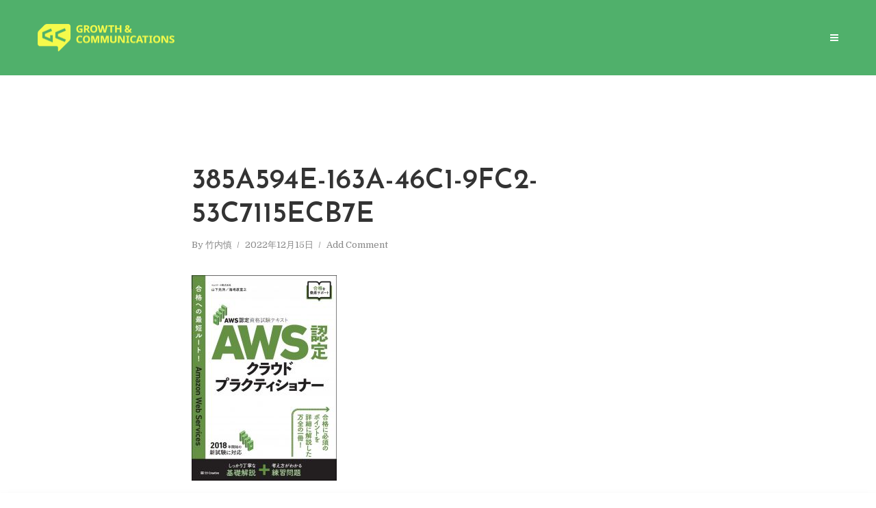

--- FILE ---
content_type: text/html; charset=UTF-8
request_url: https://media.growth-and.com/2022%E5%B9%B4%E3%81%AB%E8%AA%AD%E3%82%93%E3%81%A0%E6%9C%AC/385a594e-163a-46c1-9fc2-53c7115ecb7e/
body_size: 58330
content:
<!DOCTYPE html>
<html lang="ja"
	itemscope 
	itemtype="http://schema.org/Article" 
	prefix="og: http://ogp.me/ns#"  class="no-js no-svg">
	<head>
		<meta charset="UTF-8">
		<meta name="viewport" content="width=device-width, initial-scale=1">
		<link rel="profile" href="http://gmpg.org/xfn/11">
		<title>385A594E-163A-46C1-9FC2-53C7115ECB7E &#8211; media.growth-and.com</title>
<link rel='dns-prefetch' href='//s0.wp.com' />
<link rel='dns-prefetch' href='//secure.gravatar.com' />
<link rel='dns-prefetch' href='//fonts.googleapis.com' />
<link rel='dns-prefetch' href='//s.w.org' />
<link rel="alternate" type="application/rss+xml" title="media.growth-and.com &raquo; フィード" href="https://media.growth-and.com/feed/" />
<link rel="alternate" type="application/rss+xml" title="media.growth-and.com &raquo; コメントフィード" href="https://media.growth-and.com/comments/feed/" />
<link rel="alternate" type="application/rss+xml" title="media.growth-and.com &raquo; 385A594E-163A-46C1-9FC2-53C7115ECB7E のコメントのフィード" href="https://media.growth-and.com/2022%e5%b9%b4%e3%81%ab%e8%aa%ad%e3%82%93%e3%81%a0%e6%9c%ac/385a594e-163a-46c1-9fc2-53c7115ecb7e/feed/" />
		<script type="text/javascript">
			window._wpemojiSettings = {"baseUrl":"https:\/\/s.w.org\/images\/core\/emoji\/11\/72x72\/","ext":".png","svgUrl":"https:\/\/s.w.org\/images\/core\/emoji\/11\/svg\/","svgExt":".svg","source":{"concatemoji":"https:\/\/media.growth-and.com\/wp-includes\/js\/wp-emoji-release.min.js?ver=4.9.10"}};
			!function(a,b,c){function d(a,b){var c=String.fromCharCode;l.clearRect(0,0,k.width,k.height),l.fillText(c.apply(this,a),0,0);var d=k.toDataURL();l.clearRect(0,0,k.width,k.height),l.fillText(c.apply(this,b),0,0);var e=k.toDataURL();return d===e}function e(a){var b;if(!l||!l.fillText)return!1;switch(l.textBaseline="top",l.font="600 32px Arial",a){case"flag":return!(b=d([55356,56826,55356,56819],[55356,56826,8203,55356,56819]))&&(b=d([55356,57332,56128,56423,56128,56418,56128,56421,56128,56430,56128,56423,56128,56447],[55356,57332,8203,56128,56423,8203,56128,56418,8203,56128,56421,8203,56128,56430,8203,56128,56423,8203,56128,56447]),!b);case"emoji":return b=d([55358,56760,9792,65039],[55358,56760,8203,9792,65039]),!b}return!1}function f(a){var c=b.createElement("script");c.src=a,c.defer=c.type="text/javascript",b.getElementsByTagName("head")[0].appendChild(c)}var g,h,i,j,k=b.createElement("canvas"),l=k.getContext&&k.getContext("2d");for(j=Array("flag","emoji"),c.supports={everything:!0,everythingExceptFlag:!0},i=0;i<j.length;i++)c.supports[j[i]]=e(j[i]),c.supports.everything=c.supports.everything&&c.supports[j[i]],"flag"!==j[i]&&(c.supports.everythingExceptFlag=c.supports.everythingExceptFlag&&c.supports[j[i]]);c.supports.everythingExceptFlag=c.supports.everythingExceptFlag&&!c.supports.flag,c.DOMReady=!1,c.readyCallback=function(){c.DOMReady=!0},c.supports.everything||(h=function(){c.readyCallback()},b.addEventListener?(b.addEventListener("DOMContentLoaded",h,!1),a.addEventListener("load",h,!1)):(a.attachEvent("onload",h),b.attachEvent("onreadystatechange",function(){"complete"===b.readyState&&c.readyCallback()})),g=c.source||{},g.concatemoji?f(g.concatemoji):g.wpemoji&&g.twemoji&&(f(g.twemoji),f(g.wpemoji)))}(window,document,window._wpemojiSettings);
		</script>
		<style type="text/css">
img.wp-smiley,
img.emoji {
	display: inline !important;
	border: none !important;
	box-shadow: none !important;
	height: 1em !important;
	width: 1em !important;
	margin: 0 .07em !important;
	vertical-align: -0.1em !important;
	background: none !important;
	padding: 0 !important;
}
</style>
<link rel='stylesheet' id='crayon-css'  href='https://media.growth-and.com/wp-content/plugins/crayon-syntax-highlighter/css/min/crayon.min.css?ver=_2.7.2_beta' type='text/css' media='all' />
<link rel='stylesheet' id='contact-form-7-css'  href='https://media.growth-and.com/wp-content/plugins/contact-form-7/includes/css/styles.css?ver=5.0.3' type='text/css' media='all' />
<link rel='stylesheet' id='mks_shortcodes_simple_line_icons-css'  href='https://media.growth-and.com/wp-content/plugins/meks-flexible-shortcodes/css/simple-line/simple-line-icons.css?ver=1.3.1' type='text/css' media='screen' />
<link rel='stylesheet' id='mks_shortcodes_css-css'  href='https://media.growth-and.com/wp-content/plugins/meks-flexible-shortcodes/css/style.css?ver=1.3.1' type='text/css' media='screen' />
<link rel='stylesheet' id='toc-screen-css'  href='https://media.growth-and.com/wp-content/plugins/table-of-contents-plus/screen.min.css?ver=1509' type='text/css' media='all' />
<link rel='stylesheet' id='dashicons-css'  href='https://media.growth-and.com/wp-includes/css/dashicons.min.css?ver=4.9.10' type='text/css' media='all' />
<link rel='stylesheet' id='typology-fonts-css'  href='https://fonts.googleapis.com/css?family=Domine%3A400%7CJosefin+Sans%3A400%2C600%2C700&#038;subset=latin%2Clatin-ext&#038;ver=1.2' type='text/css' media='all' />
<link rel='stylesheet' id='typology-main-css'  href='https://media.growth-and.com/wp-content/themes/typology/assets/css/min.css?ver=1.2' type='text/css' media='all' />
<style id='typology-main-inline-css' type='text/css'>
body,blockquote:before, q:before{font-family: 'Domine';font-weight: 400;}body,.typology-action-button .sub-menu{color:#444444;}body{background:#ffffff;font-size: 1.6em;}.typology-fake-bg{background:#ffffff;}.typology-sidebar,.typology-section{background:#ffffff;}h1, h2, h3, h4, h5, h6,.h1, .h2, .h3, .h4, .h5, .h6,.submit,.mks_read_more a,input[type="submit"],a.mks_button,.cover-letter,.post-letter,.woocommerce nav.woocommerce-pagination ul li span,.woocommerce nav.woocommerce-pagination ul li a,.woocommerce div.product .woocommerce-tabs ul.tabs li,.typology-pagination a,.typology-pagination span,.comment-author .fn,.post-date-month,.typology-button-social,.mks_autor_link_wrap a,.entry-pre-title,.typology-button,button{font-family: 'Josefin Sans';font-weight: 600;}.typology-header .typology-nav{font-family: 'Josefin Sans';font-weight: 700;}.typology-cover .entry-title,.typology-cover h1 { font-size: 6rem;}h1, .h1 {font-size: 4.1rem;}h2, .h2 {font-size: 3rem;}h3, .h3 {font-size: 2.6rem;}h4, .h4 {font-size: 2.3rem;}h5, .h5,.typology-layout-c.post-image-on .entry-title {font-size: 1.8rem;}h6, .h6 {font-size: 1.5rem;}.widget{font-size: 1.4rem;}.typology-header .typology-nav a{font-size: 1.1rem;}.typology-layout-b .post-date-hidden,.meta-item{font-size: 1.3rem;}.post-letter {font-size: 26rem;}.cover-letter {font-size: 60rem;}h1, h2, h3, h4, h5, h6,.h1, .h2, .h3, .h4, .h5, .h6,h1 a,h2 a,h3 a,h4 a,h5 a,h6 a,.post-date-month{color:#333333;}.typology-single-sticky a{color:#444444;}.entry-title a:hover,.typology-single-sticky a:hover{color:#c62641;}.bypostauthor .comment-author:before,#cancel-comment-reply-link:after{background:#c62641;}a,.widget .textwidget a,.typology-layout-b .post-date-hidden{color: #c62641;}.typology-header{height:110px;}.typology-header-sticky-on .typology-header{background:#c62641;}.site-title a,.typology-site-description{color: #ffffff;}.typology-header .typology-nav,.typology-header .typology-nav > li > a{color: #ffffff;}.typology-header .typology-nav .sub-menu a{ color:#444444;}.typology-header .typology-nav .sub-menu a:hover{color: #c62641;}.typology-action-button .sub-menu ul a:before{background: #c62641;}.sub-menu .current-menu-item a{color:#c62641;}.dot,.typology-header .typology-nav .sub-menu{background:#ffffff;}.typology-header .typology-main-navigation .sub-menu .current-menu-ancestor > a,.typology-header .typology-main-navigation .sub-menu .current-menu-item > a{color: #c62641;}.typology-header-wide .slot-l{left: 35px;}.typology-header-wide .slot-r{right: 20px;}.meta-item,.meta-item span,.meta-item a,.comment-metadata a{color: #888888;}.comment-meta .url,.meta-item a:hover{color:#333333;}.typology-post:after,.section-title:after,.typology-pagination:before{background:rgba(51,51,51,0.2);}.typology-layout-b .post-date-day,.typology-outline-nav li a:hover,.style-timeline .post-date-day{color:#c62641;}.typology-layout-b .post-date:after,blockquote:before,q:before{background:#c62641;}.typology-sticky-c,.typology-sticky-to-top span,.sticky-author-date{color: #888888;}.typology-outline-nav li a{color: #444444;}.typology-post.typology-layout-b:before{background:rgba(68,68,68,0.1);}.submit,.mks_read_more a,input[type="submit"],a.mks_button,.typology-button,.submit,.typology-button-social,.widget .mks_autor_link_wrap a,.widget .mks_read_more a,button{color:#ffffff;background: #c62641;border:1px solid #c62641;}.button-invert{color:#c62641;background:transparent;}.widget .mks_autor_link_wrap a:hover,.widget .mks_read_more a:hover{color:#ffffff;}.typology-cover{min-height: 240px;}.typology-cover-empty{height:209px;min-height:209px;}.typology-fake-bg .typology-section:first-child {top: -99px;}.typology-flat .typology-cover-empty{height:110px;}.typology-flat .typology-cover{min-height:110px;}.typology-cover-empty,.typology-cover-item,.typology-header-sticky{background:#50b06b;}.typology-cover-overlay:after{background: rgba(80,176,107,0.6);}.typology-sidebar-header{background:#c62641;}.typology-cover,.typology-cover .entry-title,.typology-cover .entry-title a,.typology-cover .meta-item,.typology-cover .meta-item span,.typology-cover .meta-item a,.typology-cover h1,.typology-cover h2,.typology-cover h3{color: #ffffff;}.typology-cover .typology-button{color: #50b06b;background:#ffffff;border:1px solid #ffffff;}.typology-cover .button-invert{color: #ffffff;background: transparent;}.typology-cover-slider .owl-dots .owl-dot span{background:#ffffff;}.typology-outline-nav li:before,.widget ul li:before{background:#c62641;}.widget a{color:#444444;}.widget a:hover,.widget_calendar table tbody td a,.entry-tags a:hover{color:#c62641;}.widget_calendar table tbody td a:hover,.widget table td,.entry-tags a{color:#444444;}.widget table,.widget table td,.widget_calendar table thead th,table,td, th{border-color: rgba(68,68,68,0.3);}.widget ul li,.widget .recentcomments{color:#444444;}.widget .post-date{color:#888888;}#today{background:rgba(68,68,68,0.1);}.typology-pagination .current, .typology-pagination .infinite-scroll a, .typology-pagination .load-more a, .typology-pagination .nav-links .next, .typology-pagination .nav-links .prev, .typology-pagination .next a, .typology-pagination .prev a{color: #ffffff;background:#333333;}.typology-pagination a, .typology-pagination span{color: #333333;border:1px solid #333333;}.typology-footer{background:#f8f8f8;color:#aaaaaa;}.typology-footer h1,.typology-footer h2,.typology-footer h3,.typology-footer h4,.typology-footer h5,.typology-footer h6,.typology-footer .post-date-month{color:#aaaaaa;}.typology-count{background: #c62641;}.typology-footer a, .typology-footer .widget .textwidget a{color: #888888;}input[type="text"], input[type="email"], input[type="url"], input[type="tel"], input[type="number"], input[type="date"], input[type="password"], textarea, select{border-color:rgba(68,68,68,0.2);}blockquote:after, blockquote:before, q:after, q:before{-webkit-box-shadow: 0 0 0 10px #ffffff;box-shadow: 0 0 0 10px #ffffff;}.typology-footer .container > .col-lg-4{margin-top:8rem;}body.wp-editor{background:#ffffff;}.site-title{text-transform: uppercase;}.typology-site-description{text-transform: none;}.typology-nav{text-transform: uppercase;}h1, h2, h3, h4, h5, h6{text-transform: none;}.section-title{text-transform: uppercase;}.widget-title{text-transform: uppercase;}.meta-item{text-transform: none;}.typology-button{text-transform: uppercase;}.submit,.mks_read_more a,input[type="submit"],a.mks_button,.typology-button,.widget .mks_autor_link_wrap a,.widget .mks_read_more a,button,.typology-button-social{text-transform: uppercase;}
</style>
<link rel='stylesheet' id='typology_child_style-css'  href='https://media.growth-and.com/wp-content/themes/typology-child/style.css?ver=1.2' type='text/css' media='screen' />
<link rel='stylesheet' id='meks-ads-widget-css'  href='https://media.growth-and.com/wp-content/plugins/meks-easy-ads-widget/css/style.css?ver=2.0.4' type='text/css' media='all' />
<link rel='stylesheet' id='meks-flickr-widget-css'  href='https://media.growth-and.com/wp-content/plugins/meks-simple-flickr-widget/css/style.css?ver=1.1.3' type='text/css' media='all' />
<link rel='stylesheet' id='meks-author-widget-css'  href='https://media.growth-and.com/wp-content/plugins/meks-smart-author-widget/css/style.css?ver=1.1.1' type='text/css' media='all' />
<link rel='stylesheet' id='meks-social-widget-css'  href='https://media.growth-and.com/wp-content/plugins/meks-smart-social-widget/css/style.css?ver=1.3.5' type='text/css' media='all' />
<link rel='stylesheet' id='meks-themeforest-widget-css'  href='https://media.growth-and.com/wp-content/plugins/meks-themeforest-smart-widget/css/style.css?ver=1.2' type='text/css' media='all' />
<link rel='stylesheet' id='jetpack-widget-social-icons-styles-css'  href='https://media.growth-and.com/wp-content/plugins/jetpack/modules/widgets/social-icons/social-icons.css?ver=20170506' type='text/css' media='all' />
<link rel='stylesheet' id='amazonjs-css'  href='https://media.growth-and.com/wp-content/plugins/amazonjs/css/amazonjs.css?ver=0.8' type='text/css' media='all' />
<link rel='stylesheet' id='jetpack_css-css'  href='https://media.growth-and.com/wp-content/plugins/jetpack/css/jetpack.css?ver=6.3.7' type='text/css' media='all' />
<script type='text/javascript' src='https://media.growth-and.com/wp-includes/js/jquery/jquery.js?ver=1.12.4'></script>
<script type='text/javascript' src='https://media.growth-and.com/wp-includes/js/jquery/jquery-migrate.min.js?ver=1.4.1'></script>
<script type='text/javascript'>
/* <![CDATA[ */
var CrayonSyntaxSettings = {"version":"_2.7.2_beta","is_admin":"0","ajaxurl":"https:\/\/media.growth-and.com\/wp-admin\/admin-ajax.php","prefix":"crayon-","setting":"crayon-setting","selected":"crayon-setting-selected","changed":"crayon-setting-changed","special":"crayon-setting-special","orig_value":"data-orig-value","debug":""};
var CrayonSyntaxStrings = {"copy":"Press %s to Copy, %s to Paste","minimize":"Click To Expand Code"};
/* ]]> */
</script>
<script type='text/javascript' src='https://media.growth-and.com/wp-content/plugins/crayon-syntax-highlighter/js/min/crayon.min.js?ver=_2.7.2_beta'></script>
<script type='text/javascript' src='https://media.growth-and.com/wp-content/plugins/meks-flexible-shortcodes/js/main.js?ver=1.3.1'></script>
<link rel='https://api.w.org/' href='https://media.growth-and.com/wp-json/' />
<link rel="EditURI" type="application/rsd+xml" title="RSD" href="https://media.growth-and.com/xmlrpc.php?rsd" />
<link rel="wlwmanifest" type="application/wlwmanifest+xml" href="https://media.growth-and.com/wp-includes/wlwmanifest.xml" /> 
<link rel='shortlink' href='https://wp.me/a9trvA-2DJ' />
<link rel="alternate" type="application/json+oembed" href="https://media.growth-and.com/wp-json/oembed/1.0/embed?url=https%3A%2F%2Fmedia.growth-and.com%2F2022%25e5%25b9%25b4%25e3%2581%25ab%25e8%25aa%25ad%25e3%2582%2593%25e3%2581%25a0%25e6%259c%25ac%2F385a594e-163a-46c1-9fc2-53c7115ecb7e%2F" />
<link rel="alternate" type="text/xml+oembed" href="https://media.growth-and.com/wp-json/oembed/1.0/embed?url=https%3A%2F%2Fmedia.growth-and.com%2F2022%25e5%25b9%25b4%25e3%2581%25ab%25e8%25aa%25ad%25e3%2582%2593%25e3%2581%25a0%25e6%259c%25ac%2F385a594e-163a-46c1-9fc2-53c7115ecb7e%2F&#038;format=xml" />

<link rel='dns-prefetch' href='//v0.wordpress.com'/>
<style type='text/css'>img#wpstats{display:none}</style><style type="text/css" id="syntaxhighlighteranchor"></style>

<!-- BEGIN ExactMetrics v5.3.5 Universal Analytics - https://exactmetrics.com/ -->
<script>
(function(i,s,o,g,r,a,m){i['GoogleAnalyticsObject']=r;i[r]=i[r]||function(){
	(i[r].q=i[r].q||[]).push(arguments)},i[r].l=1*new Date();a=s.createElement(o),
	m=s.getElementsByTagName(o)[0];a.async=1;a.src=g;m.parentNode.insertBefore(a,m)
})(window,document,'script','https://www.google-analytics.com/analytics.js','ga');
  ga('create', 'UA-109007442-2', 'auto');
  ga('send', 'pageview');
</script>
<!-- END ExactMetrics Universal Analytics -->
			<style type="text/css" id="wp-custom-css">
				.typology-sidebar-header {
  background: #50B06B;
}
.typology-button-search {
  background: #50B06B;
  border: 1px solid #50B06B;
}
.typology-button-social {  background: #50B06B;
 border: 1px solid #50B06B;
}
.submit, input[type="submit"] {
  background: #50B06B;
  border: 1px solid #50B06B;
}
			</style>
			</head>

	<body class="attachment attachment-template-default single single-attachment postid-10151 attachmentid-10151 attachment-jpeg typology-flat">

		<header id="typology-header" class="typology-header">
			<div class="container">
					<div class="slot-l">
	<div class="typology-site-branding">
	
	<span class="site-title h4"><a href="https://media.growth-and.com/" rel="home"><img class="typology-logo" src="https://media.growth-and.com/wp-content/uploads/2018/03/logo_color_4_1.png" alt="media.growth-and.com"></a></span>	
</div>
	
</div>

<div class="slot-r">
							
	<ul class="typology-nav ">
	<li class="typology-action-button">
		<span class="typology-action-sidebar">
			<i class="fa fa-bars"></i>
		</span>
	</li>
</ul></div>			</div>
		</header>
	
			
				<div id="typology-cover" class="typology-cover typology-cover-empty">
					</div>
		<div class="typology-fake-bg">
			<div class="typology-section">

				<div class="section-content">
    <article id="post-10151" class="typology-post typology-single-post post-10151 attachment type-attachment status-inherit hentry">

        
            <header class="entry-header">

                <h1 class="entry-title entry-title-cover-empty">385A594E-163A-46C1-9FC2-53C7115ECB7E</h1>
                 
                    <div class="entry-meta"><div class="meta-item meta-author">By <span class="vcard author"><span class="fn"><a href="https://media.growth-and.com/author/takeuchi0204/">竹内慎</a></span></span></div><div class="meta-item meta-date"><span class="updated">2022年12月15日</span></div><div class="meta-item meta-comments"><a href="https://media.growth-and.com/2022%e5%b9%b4%e3%81%ab%e8%aa%ad%e3%82%93%e3%81%a0%e6%9c%ac/385a594e-163a-46c1-9fc2-53c7115ecb7e/#respond">Add Comment</a></div></div>
                
                
            </header>

                
        <div class="entry-content clearfix">
                        
            
            <p class="attachment"><a href='https://media.growth-and.com/wp-content/uploads/2022/12/385A594E-163A-46C1-9FC2-53C7115ECB7E.jpeg'><img width="212" height="300" src="https://media.growth-and.com/wp-content/uploads/2022/12/385A594E-163A-46C1-9FC2-53C7115ECB7E-212x300.jpeg" class="attachment-medium size-medium" alt="" srcset="https://media.growth-and.com/wp-content/uploads/2022/12/385A594E-163A-46C1-9FC2-53C7115ECB7E-212x300.jpeg 212w, https://media.growth-and.com/wp-content/uploads/2022/12/385A594E-163A-46C1-9FC2-53C7115ECB7E-768x1086.jpeg 768w, https://media.growth-and.com/wp-content/uploads/2022/12/385A594E-163A-46C1-9FC2-53C7115ECB7E-724x1024.jpeg 724w, https://media.growth-and.com/wp-content/uploads/2022/12/385A594E-163A-46C1-9FC2-53C7115ECB7E-720x1018.jpeg 720w, https://media.growth-and.com/wp-content/uploads/2022/12/385A594E-163A-46C1-9FC2-53C7115ECB7E-580x820.jpeg 580w, https://media.growth-and.com/wp-content/uploads/2022/12/385A594E-163A-46C1-9FC2-53C7115ECB7E-320x453.jpeg 320w, https://media.growth-and.com/wp-content/uploads/2022/12/385A594E-163A-46C1-9FC2-53C7115ECB7E.jpeg 1448w" sizes="(max-width: 212px) 100vw, 212px" /></a></p>

                        
            
        </div>
        
                     	
	
		<div class="typology-social-icons">
							<a href="javascript:void(0);" class="typology-facebook typology-share-item hover-on" data-url="http://www.facebook.com/sharer/sharer.php?u=https%3A%2F%2Fmedia.growth-and.com%2F2022%25e5%25b9%25b4%25e3%2581%25ab%25e8%25aa%25ad%25e3%2582%2593%25e3%2581%25a0%25e6%259c%25ac%2F385a594e-163a-46c1-9fc2-53c7115ecb7e%2F&amp;t=385A594E-163A-46C1-9FC2-53C7115ECB7E"><i class="fa fa-facebook"></i></a>							<a href="javascript:void(0);" class="typology-twitter typology-share-item hover-on" data-url="http://twitter.com/intent/tweet?url=https%3A%2F%2Fmedia.growth-and.com%2F2022%25e5%25b9%25b4%25e3%2581%25ab%25e8%25aa%25ad%25e3%2582%2593%25e3%2581%25a0%25e6%259c%25ac%2F385a594e-163a-46c1-9fc2-53c7115ecb7e%2F&amp;text=385A594E-163A-46C1-9FC2-53C7115ECB7E"><i class="fa fa-twitter"></i></a>							<a href="javascript:void(0);"  class="typology-reddit typology-share-item hover-on" data-url="http://www.reddit.com/submit?url=https%3A%2F%2Fmedia.growth-and.com%2F2022%25e5%25b9%25b4%25e3%2581%25ab%25e8%25aa%25ad%25e3%2582%2593%25e3%2581%25a0%25e6%259c%25ac%2F385a594e-163a-46c1-9fc2-53c7115ecb7e%2F&amp;title=385A594E-163A-46C1-9FC2-53C7115ECB7E"><i class="fa fa-reddit-alien"></i></a>					</div>

	        
    </article>
</div>
				
	<div class="section-head"><h3 class="section-title h6">About the author</h3></div>		
	<div class="section-content typology-author">
			
		<div class="container">

			<div class="col-lg-2">
				<img src="https://secure.gravatar.com/avatar/abdf2459554a1013f7aa2d99e30ded96?s=100&#038;d=mm&#038;r=g" width="100" height="100" alt="" class="avatar avatar-100 wp-user-avatar wp-user-avatar-100 photo avatar-default" />			</div>

			<div class="col-lg-10">

				<h5 class="typology-author-box-title">竹内慎</h5>
				<div class="typology-author-desc">
									</div>

				<div class="typology-author-links">
					<a class="typology-button-social hover-on" href="https://media.growth-and.com/author/takeuchi0204/">View all posts</a>				</div>

			</div>

		</div>

	</div>


				
	
				
				
		<div class="section-head"><h3 class="section-title h6">Add Comment</h3></div>
		<div id="comments" class="section-content typology-comments">

				<div id="respond" class="comment-respond">
		<h3 id="reply-title" class="comment-reply-title"> <small><a rel="nofollow" id="cancel-comment-reply-link" href="/2022%E5%B9%B4%E3%81%AB%E8%AA%AD%E3%82%93%E3%81%A0%E6%9C%AC/385a594e-163a-46c1-9fc2-53c7115ecb7e/#respond" style="display:none;">Cancel reply</a></small></h3>			<form action="https://media.growth-and.com/wp-comments-post.php" method="post" id="commentform" class="comment-form" novalidate>
				<p class="comment-form-comment"><label for="comment">Comment</label><textarea id="comment" name="comment" cols="45" rows="8" aria-required="true"></textarea></p><p class="comment-form-author"><label for="author">Name<span class="required"> *</span></label> <input id="author" name="author" type="text" value="" size="30" aria-required='true' /></p>
<p class="comment-form-email"><label for="email">Email<span class="required"> *</span></label> <input id="email" name="email" type="text" value="" size="30" aria-required='true' /></p>
<p class="comment-form-url"><label for="url">Website</label><input id="url" name="url" type="text" value="" size="30" /></p>
<p class="form-submit"><input name="submit" type="submit" id="submit" class="submit" value="Submit Comment" /> <input type='hidden' name='comment_post_ID' value='10151' id='comment_post_ID' />
<input type='hidden' name='comment_parent' id='comment_parent' value='0' />
</p><p style="display: none;"><input type="hidden" id="akismet_comment_nonce" name="akismet_comment_nonce" value="30d9079d64" /></p><p class="comment-subscription-form"><input type="checkbox" name="subscribe_blog" id="subscribe_blog" value="subscribe" style="width: auto; -moz-appearance: checkbox; -webkit-appearance: checkbox;" /> <label class="subscribe-label" id="subscribe-blog-label" for="subscribe_blog">新しい投稿をメールで受け取る</label></p><p style="display: none;"><input type="hidden" id="ak_js" name="ak_js" value="149"/></p>			</form>
			</div><!-- #respond -->
	<p class="akismet_comment_form_privacy_notice">このサイトはスパムを低減するために Akismet を使っています。<a href="https://akismet.com/privacy/" target="_blank" rel="nofollow noopener">コメントデータの処理方法の詳細はこちらをご覧ください</a>。</p>			
			
		</div>


			</div>

		
	
	
		<div class="typology-section typology-section-related">

			<div class="section-head"><h3 class="section-title h6">Read more</h3></div>
			
			<div class="section-content section-content-c">

				<div class="typology-posts">

											<article class="typology-post typology-layout-c col-lg-6 text-center post-image-on post-13247 post type-post status-publish format-standard has-post-thumbnail hentry category-our-style">

            <a href="https://media.growth-and.com/%e5%88%9d%e8%a9%a3-2/" class="typology-featured-image"><img width="320" height="425" src="https://media.growth-and.com/wp-content/uploads/2026/01/260105124642422-320x425.jpg" class="attachment-typology-c size-typology-c wp-post-image" alt="" srcset="https://media.growth-and.com/wp-content/uploads/2026/01/260105124642422-320x425.jpg 320w, https://media.growth-and.com/wp-content/uploads/2026/01/260105124642422-226x300.jpg 226w, https://media.growth-and.com/wp-content/uploads/2026/01/260105124642422-768x1020.jpg 768w, https://media.growth-and.com/wp-content/uploads/2026/01/260105124642422-771x1024.jpg 771w, https://media.growth-and.com/wp-content/uploads/2026/01/260105124642422-720x956.jpg 720w, https://media.growth-and.com/wp-content/uploads/2026/01/260105124642422-580x770.jpg 580w, https://media.growth-and.com/wp-content/uploads/2026/01/260105124642422.jpg 1542w" sizes="(max-width: 320px) 100vw, 320px" /></a>
            
    <header class="entry-header">
        <h2 class="entry-title h4"><a href="https://media.growth-and.com/%e5%88%9d%e8%a9%a3-2/">初詣</a></h2>         
            <div class="entry-meta"><div class="meta-item meta-author">By <span class="vcard author"><span class="fn"><a href="https://media.growth-and.com/author/akamatsu0186/">Saya☆</a></span></span></div><div class="meta-item meta-category">In <a href="https://media.growth-and.com/category/our-style/" rel="category tag">日常ネタ</a></div><div class="meta-item meta-date"><span class="updated">2026年1月6日</span></div></div>
                    </header>

</article>											<article class="typology-post typology-layout-c col-lg-6 text-center post-image-on post-13233 post type-post status-publish format-standard has-post-thumbnail hentry category-731 category-our-style">

            <a href="https://media.growth-and.com/%e7%a7%81%e5%80%8b%e4%ba%ba%e3%81%ae%e4%b8%80%e5%b9%b4/" class="typology-featured-image"><img width="320" height="223" src="https://media.growth-and.com/wp-content/uploads/2025/12/Knee-320x223.jpg" class="attachment-typology-c size-typology-c wp-post-image" alt="" srcset="https://media.growth-and.com/wp-content/uploads/2025/12/Knee-320x223.jpg 320w, https://media.growth-and.com/wp-content/uploads/2025/12/Knee-300x209.jpg 300w, https://media.growth-and.com/wp-content/uploads/2025/12/Knee-580x404.jpg 580w, https://media.growth-and.com/wp-content/uploads/2025/12/Knee.jpg 653w" sizes="(max-width: 320px) 100vw, 320px" /></a>
            
    <header class="entry-header">
        <h2 class="entry-title h4"><a href="https://media.growth-and.com/%e7%a7%81%e5%80%8b%e4%ba%ba%e3%81%ae%e4%b8%80%e5%b9%b4/">私個人の一年</a></h2>         
            <div class="entry-meta"><div class="meta-item meta-author">By <span class="vcard author"><span class="fn"><a href="https://media.growth-and.com/author/fukushima/">M F</a></span></span></div><div class="meta-item meta-category">In <a href="https://media.growth-and.com/category/%e3%82%a2%e3%83%89%e3%83%99%e3%83%b3%e3%83%88%e3%82%ab%e3%83%ac%e3%83%b3%e3%83%80%e3%83%bc2025/" rel="category tag">アドベントカレンダー2025</a>, <a href="https://media.growth-and.com/category/our-style/" rel="category tag">日常ネタ</a></div><div class="meta-item meta-date"><span class="updated">2025年12月25日</span></div></div>
                    </header>

</article>											<article class="typology-post typology-layout-c col-lg-6 text-center post-image-on post-13207 post type-post status-publish format-standard has-post-thumbnail hentry category-731">

            <a href="https://media.growth-and.com/%e5%af%8c%e5%b1%b1%e8%a6%b3%e5%85%89/" class="typology-featured-image"><img width="320" height="240" src="https://media.growth-and.com/wp-content/uploads/2025/12/toyama02-320x240.jpg" class="attachment-typology-c size-typology-c wp-post-image" alt="" srcset="https://media.growth-and.com/wp-content/uploads/2025/12/toyama02-320x240.jpg 320w, https://media.growth-and.com/wp-content/uploads/2025/12/toyama02-300x225.jpg 300w, https://media.growth-and.com/wp-content/uploads/2025/12/toyama02-768x576.jpg 768w, https://media.growth-and.com/wp-content/uploads/2025/12/toyama02-1024x768.jpg 1024w, https://media.growth-and.com/wp-content/uploads/2025/12/toyama02-720x540.jpg 720w, https://media.growth-and.com/wp-content/uploads/2025/12/toyama02-580x435.jpg 580w, https://media.growth-and.com/wp-content/uploads/2025/12/toyama02.jpg 1248w" sizes="(max-width: 320px) 100vw, 320px" /></a>
            
    <header class="entry-header">
        <h2 class="entry-title h4"><a href="https://media.growth-and.com/%e5%af%8c%e5%b1%b1%e8%a6%b3%e5%85%89/">富山観光</a></h2>         
            <div class="entry-meta"><div class="meta-item meta-author">By <span class="vcard author"><span class="fn"><a href="https://media.growth-and.com/author/okuno/">所長</a></span></span></div><div class="meta-item meta-category">In <a href="https://media.growth-and.com/category/%e3%82%a2%e3%83%89%e3%83%99%e3%83%b3%e3%83%88%e3%82%ab%e3%83%ac%e3%83%b3%e3%83%80%e3%83%bc2025/" rel="category tag">アドベントカレンダー2025</a></div><div class="meta-item meta-date"><span class="updated">2025年12月24日</span></div></div>
                    </header>

</article>											<article class="typology-post typology-layout-c col-lg-6 text-center post-image-on post-13138 post type-post status-publish format-standard has-post-thumbnail hentry category-731 category-our-style category-event category-activity category-110">

            <a href="https://media.growth-and.com/%e5%bf%98%e5%b9%b4%e4%bc%9a-in-%e7%a6%8f%e5%b2%a1/" class="typology-featured-image"><img width="320" height="240" src="https://media.growth-and.com/wp-content/uploads/2025/12/IMG_4323-320x240.jpg" class="attachment-typology-c size-typology-c wp-post-image" alt="" srcset="https://media.growth-and.com/wp-content/uploads/2025/12/IMG_4323-320x240.jpg 320w, https://media.growth-and.com/wp-content/uploads/2025/12/IMG_4323-300x225.jpg 300w, https://media.growth-and.com/wp-content/uploads/2025/12/IMG_4323-768x576.jpg 768w, https://media.growth-and.com/wp-content/uploads/2025/12/IMG_4323-1024x768.jpg 1024w, https://media.growth-and.com/wp-content/uploads/2025/12/IMG_4323-720x540.jpg 720w, https://media.growth-and.com/wp-content/uploads/2025/12/IMG_4323-580x435.jpg 580w" sizes="(max-width: 320px) 100vw, 320px" /></a>
            
    <header class="entry-header">
        <h2 class="entry-title h4"><a href="https://media.growth-and.com/%e5%bf%98%e5%b9%b4%e4%bc%9a-in-%e7%a6%8f%e5%b2%a1/">忘年会 in 福岡</a></h2>         
            <div class="entry-meta"><div class="meta-item meta-author">By <span class="vcard author"><span class="fn"><a href="https://media.growth-and.com/author/ysk/">YSK</a></span></span></div><div class="meta-item meta-category">In <a href="https://media.growth-and.com/category/%e3%82%a2%e3%83%89%e3%83%99%e3%83%b3%e3%83%88%e3%82%ab%e3%83%ac%e3%83%b3%e3%83%80%e3%83%bc2025/" rel="category tag">アドベントカレンダー2025</a>, <a href="https://media.growth-and.com/category/our-style/" rel="category tag">日常ネタ</a>, <a href="https://media.growth-and.com/category/event/" rel="category tag">社内イベント</a>, <a href="https://media.growth-and.com/category/activity/" rel="category tag">社内活動</a>, <a href="https://media.growth-and.com/category/%e7%a6%8f%e5%88%a9%e5%8e%9a%e7%94%9f/" rel="category tag">福利厚生</a></div><div class="meta-item meta-date"><span class="updated">2025年12月23日</span></div></div>
                    </header>

</article>									
				</div>
			</div>
		
		</div>

	
	

	

	<div id="typology-single-sticky" class="typology-single-sticky">
		
		<div class="typology-sticky-content meta">
			
<div class="typology-flex-center">
	<div class="typology-sticky-author typology-sticky-l">
		<img src="https://secure.gravatar.com/avatar/abdf2459554a1013f7aa2d99e30ded96?s=50&#038;d=mm&#038;r=g" width="50" height="50" alt="" class="avatar avatar-50 wp-user-avatar wp-user-avatar-50 photo avatar-default" />		<span class="sticky-author-title">
			<a href="https://media.growth-and.com/author/takeuchi0204/">By 竹内慎</a> 
			<span class="sticky-author-date">2022年12月15日</span>
		</span>
	</div>
	<div class="typology-sticky-c">
		
	</div>

	<div class="typology-sticky-comments typology-sticky-r">
							<a href="https://media.growth-and.com/2022%e5%b9%b4%e3%81%ab%e8%aa%ad%e3%82%93%e3%81%a0%e6%9c%ac/385a594e-163a-46c1-9fc2-53c7115ecb7e/#respond"><i class="fa fa-comments-o"></i>Add Comment</a>			</div>

</div>
		</div>

		<div class="typology-sticky-content prev-next">
			<nav class="typology-prev-next-nav typology-flex-center">
	
	
<div class="typology-prev-link typology-sticky-l">	
	</div>
	
	<a href="javascript: void(0);" class="typology-sticky-to-top typology-sticky-c">
			<span class="typology-top-ico"><i class="fa fa fa-chevron-up"></i></span>
			<span class="typology-top-link">To Top</span>
	</a>

<div class="typology-next-link typology-sticky-r">	
			</div>
</nav>

		</div>
	</div>


			<footer id="typology-footer" class="typology-footer">

				<div class="container">
											<div class="col-lg-4"><div id="text-10" class="widget clearfix widget_text">			<div class="textwidget"><p><a href="https://growth-and.com/recruit/" target="_blank" rel="noopener"><img class="alignnone wp-image-1850 size-medium" src="https://media.growth-and.com/wp-content/uploads/2022/09/logo_color_3_1.png" alt="" width="300" height="61" /></a></p>
</div>
		</div></div>
					
											<div class="col-lg-4"><div id="text-17" class="widget clearfix widget_text">			<div class="textwidget"><p><a href="https://www.green-japan.com/company/7816" target="_blank" rel="noopener"><img class="alignnone size-medium wp-image-8075" src="https://media.growth-and.com/wp-content/uploads/2021/05/green_banner-300x124.jpg" alt="" width="300" height="124" /></a></p>
</div>
		</div></div>
					
											<div class="col-lg-4"><div id="text-13" class="widget clearfix widget_text">			<div class="textwidget"><p><a href="https://en-gage.net/g-gent_saiyo" target="_blank" rel="noopener"><img class="alignnone size-medium wp-image-7957" src="https://media.growth-and.com/wp-content/uploads/2020/11/0_Vrv99DTNGjj-WoGP_-300x94.png" alt="" width="300" height="94" /></a></p>
</div>
		</div></div>
									</div>

			</footer>

		</div>

		<div class="typology-sidebar">
	<div class="typology-sidebar-header">
		<div class="typology-sidebar-header-wrapper">
			<div class="typology-site-branding">
	
	<span class="site-title h4"><a href="https://media.growth-and.com/" rel="home"><img class="typology-logo" src="https://media.growth-and.com/wp-content/uploads/2018/03/logo_color_4_1.png" alt="media.growth-and.com"></a></span>	
</div>
			<span class="typology-sidebar-close"><i class="fa fa-times" aria-hidden="true"></i></span>
		</div>
	</div>

	<div class="widget typology-responsive-menu">
							</div>

					
								<div id="search-2" class="widget clearfix widget_search"><form class="typology-search-form" action="https://media.growth-and.com/" method="get">
	<input name="s" type="text" value="" placeholder="Type here to search..." />
	<button type="submit" class="typology-button typology-button-search typology-icon-button">Search</button> 
	</form></div>		<div id="recent-posts-2" class="widget clearfix widget_recent_entries">		<h4 class="widget-title h5">最近の投稿</h4>		<ul>
											<li>
					<a href="https://media.growth-and.com/%e5%88%9d%e8%a9%a3-2/">初詣</a>
									</li>
											<li>
					<a href="https://media.growth-and.com/%e7%a7%81%e5%80%8b%e4%ba%ba%e3%81%ae%e4%b8%80%e5%b9%b4/">私個人の一年</a>
									</li>
											<li>
					<a href="https://media.growth-and.com/%e5%af%8c%e5%b1%b1%e8%a6%b3%e5%85%89/">富山観光</a>
									</li>
											<li>
					<a href="https://media.growth-and.com/%e5%bf%98%e5%b9%b4%e4%bc%9a-in-%e7%a6%8f%e5%b2%a1/">忘年会 in 福岡</a>
									</li>
											<li>
					<a href="https://media.growth-and.com/%e6%96%b0%e7%a4%be%e4%bc%9a%e4%ba%ba%e3%81%a8%e3%81%97%e3%81%a6%e4%b8%80%e5%b9%b4%e9%96%93%e5%83%8d%e3%81%84%e3%81%a6%e3%81%bf%e3%81%a6/">新社会人として一年間働いてみて</a>
									</li>
					</ul>
		</div><div id="archives-2" class="widget clearfix widget_archive"><h4 class="widget-title h5">アーカイブ</h4>		<ul>
			<li><a href='https://media.growth-and.com/2026/01/'>2026年1月</a></li>
	<li><a href='https://media.growth-and.com/2025/12/'>2025年12月</a></li>
	<li><a href='https://media.growth-and.com/2025/09/'>2025年9月</a></li>
	<li><a href='https://media.growth-and.com/2025/07/'>2025年7月</a></li>
	<li><a href='https://media.growth-and.com/2025/03/'>2025年3月</a></li>
	<li><a href='https://media.growth-and.com/2025/02/'>2025年2月</a></li>
	<li><a href='https://media.growth-and.com/2025/01/'>2025年1月</a></li>
	<li><a href='https://media.growth-and.com/2024/12/'>2024年12月</a></li>
	<li><a href='https://media.growth-and.com/2024/08/'>2024年8月</a></li>
	<li><a href='https://media.growth-and.com/2024/07/'>2024年7月</a></li>
	<li><a href='https://media.growth-and.com/2024/05/'>2024年5月</a></li>
	<li><a href='https://media.growth-and.com/2024/02/'>2024年2月</a></li>
	<li><a href='https://media.growth-and.com/2024/01/'>2024年1月</a></li>
	<li><a href='https://media.growth-and.com/2023/12/'>2023年12月</a></li>
	<li><a href='https://media.growth-and.com/2023/10/'>2023年10月</a></li>
	<li><a href='https://media.growth-and.com/2023/09/'>2023年9月</a></li>
	<li><a href='https://media.growth-and.com/2023/05/'>2023年5月</a></li>
	<li><a href='https://media.growth-and.com/2023/04/'>2023年4月</a></li>
	<li><a href='https://media.growth-and.com/2023/03/'>2023年3月</a></li>
	<li><a href='https://media.growth-and.com/2023/02/'>2023年2月</a></li>
	<li><a href='https://media.growth-and.com/2022/12/'>2022年12月</a></li>
	<li><a href='https://media.growth-and.com/2022/10/'>2022年10月</a></li>
	<li><a href='https://media.growth-and.com/2022/04/'>2022年4月</a></li>
	<li><a href='https://media.growth-and.com/2021/12/'>2021年12月</a></li>
	<li><a href='https://media.growth-and.com/2020/08/'>2020年8月</a></li>
	<li><a href='https://media.growth-and.com/2020/07/'>2020年7月</a></li>
	<li><a href='https://media.growth-and.com/2020/06/'>2020年6月</a></li>
	<li><a href='https://media.growth-and.com/2020/05/'>2020年5月</a></li>
	<li><a href='https://media.growth-and.com/2020/04/'>2020年4月</a></li>
	<li><a href='https://media.growth-and.com/2020/02/'>2020年2月</a></li>
	<li><a href='https://media.growth-and.com/2020/01/'>2020年1月</a></li>
	<li><a href='https://media.growth-and.com/2019/11/'>2019年11月</a></li>
	<li><a href='https://media.growth-and.com/2019/10/'>2019年10月</a></li>
	<li><a href='https://media.growth-and.com/2019/09/'>2019年9月</a></li>
	<li><a href='https://media.growth-and.com/2019/08/'>2019年8月</a></li>
	<li><a href='https://media.growth-and.com/2019/07/'>2019年7月</a></li>
	<li><a href='https://media.growth-and.com/2019/06/'>2019年6月</a></li>
	<li><a href='https://media.growth-and.com/2019/05/'>2019年5月</a></li>
	<li><a href='https://media.growth-and.com/2019/04/'>2019年4月</a></li>
	<li><a href='https://media.growth-and.com/2019/03/'>2019年3月</a></li>
	<li><a href='https://media.growth-and.com/2019/02/'>2019年2月</a></li>
	<li><a href='https://media.growth-and.com/2019/01/'>2019年1月</a></li>
	<li><a href='https://media.growth-and.com/2018/12/'>2018年12月</a></li>
	<li><a href='https://media.growth-and.com/2018/11/'>2018年11月</a></li>
	<li><a href='https://media.growth-and.com/2018/10/'>2018年10月</a></li>
		</ul>
		</div><div id="categories-2" class="widget clearfix widget_categories"><h4 class="widget-title h5">カテゴリー</h4>		<ul>
	<li class="cat-item cat-item-714"><a href="https://media.growth-and.com/category/aws/" >AWS</a>
</li>
	<li class="cat-item cat-item-713"><a href="https://media.growth-and.com/category/php/" >PHP</a>
</li>
	<li class="cat-item cat-item-715"><a href="https://media.growth-and.com/category/python/" >Python</a>
</li>
	<li class="cat-item cat-item-724"><a href="https://media.growth-and.com/category/usj/" >USJ</a>
</li>
	<li class="cat-item cat-item-674"><a href="https://media.growth-and.com/category/%e3%82%a2%e3%83%89%e3%83%99%e3%83%b3%e3%83%88%e3%82%ab%e3%83%ac%e3%83%b3%e3%83%80%e3%83%bc2022/" >アドベントカレンダー2022</a>
</li>
	<li class="cat-item cat-item-696"><a href="https://media.growth-and.com/category/%e3%82%a2%e3%83%89%e3%83%99%e3%83%b3%e3%83%88%e3%82%ab%e3%83%ac%e3%83%b3%e3%83%80%e3%83%bc2023/" >アドベントカレンダー2023</a>
</li>
	<li class="cat-item cat-item-716"><a href="https://media.growth-and.com/category/%e3%82%a2%e3%83%89%e3%83%99%e3%83%b3%e3%83%88%e3%82%ab%e3%83%ac%e3%83%b3%e3%83%80%e3%83%bc2024/" >アドベントカレンダー2024</a>
</li>
	<li class="cat-item cat-item-731"><a href="https://media.growth-and.com/category/%e3%82%a2%e3%83%89%e3%83%99%e3%83%b3%e3%83%88%e3%82%ab%e3%83%ac%e3%83%b3%e3%83%80%e3%83%bc2025/" >アドベントカレンダー2025</a>
</li>
	<li class="cat-item cat-item-46"><a href="https://media.growth-and.com/category/group-activity/" >サークル活動</a>
</li>
	<li class="cat-item cat-item-723"><a href="https://media.growth-and.com/category/%e3%83%87%e3%82%a3%e3%82%ba%e3%83%8b%e3%83%bc/" >ディズニー</a>
</li>
	<li class="cat-item cat-item-213"><a href="https://media.growth-and.com/category/group-activity/%e3%83%9c%e3%83%bc%e3%83%89%e3%82%b2%e3%83%bc%e3%83%a0/" >ボードゲーム</a>
</li>
	<li class="cat-item cat-item-694"><a href="https://media.growth-and.com/category/%e3%83%9c%e3%83%bc%e3%83%89%e3%82%b2%e3%83%bc%e3%83%a0-2/" >ボードゲーム</a>
</li>
	<li class="cat-item cat-item-61"><a href="https://media.growth-and.com/category/%e3%83%ac%e3%83%9d%e3%83%bc%e3%83%88/" >レポート</a>
</li>
	<li class="cat-item cat-item-82"><a href="https://media.growth-and.com/category/workshop/" title="社内/社外を問わず、勉強会全般に関する記事">勉強会</a>
</li>
	<li class="cat-item cat-item-19"><a href="https://media.growth-and.com/category/tech/" >技術ネタ</a>
</li>
	<li class="cat-item cat-item-75"><a href="https://media.growth-and.com/category/education/" title="教育委員会のメンバーが執筆した記事です">教育委員会</a>
</li>
	<li class="cat-item cat-item-45"><a href="https://media.growth-and.com/category/our-style/" >日常ネタ</a>
</li>
	<li class="cat-item cat-item-25"><a href="https://media.growth-and.com/category/event/" >社内イベント</a>
</li>
	<li class="cat-item cat-item-26"><a href="https://media.growth-and.com/category/activity/" >社内活動</a>
</li>
	<li class="cat-item cat-item-110"><a href="https://media.growth-and.com/category/%e7%a6%8f%e5%88%a9%e5%8e%9a%e7%94%9f/" >福利厚生</a>
</li>
	<li class="cat-item cat-item-717"><a href="https://media.growth-and.com/category/%e8%b6%a3%e5%91%b3/" >趣味</a>
</li>
		</ul>
</div><div id="tag_cloud-3" class="widget clearfix widget_tag_cloud"><h4 class="widget-title h5">タグクラウド</h4><div class="tagcloud"><a href="https://media.growth-and.com/tag/ai/" class="tag-cloud-link tag-link-84 tag-link-position-1" style="font-size: 18.966666666667pt;" aria-label="AI (8個の項目)">AI<span class="tag-link-count"> (8)</span></a>
<a href="https://media.growth-and.com/tag/asus/" class="tag-cloud-link tag-link-625 tag-link-position-2" style="font-size: 8pt;" aria-label="ASUS (2個の項目)">ASUS<span class="tag-link-count"> (2)</span></a>
<a href="https://media.growth-and.com/tag/c/" class="tag-cloud-link tag-link-71 tag-link-position-3" style="font-size: 13.133333333333pt;" aria-label="C# (4個の項目)">C#<span class="tag-link-count"> (4)</span></a>
<a href="https://media.growth-and.com/tag/gas/" class="tag-cloud-link tag-link-688 tag-link-position-4" style="font-size: 8pt;" aria-label="GAS (2個の項目)">GAS<span class="tag-link-count"> (2)</span></a>
<a href="https://media.growth-and.com/tag/gmail/" class="tag-cloud-link tag-link-687 tag-link-position-5" style="font-size: 8pt;" aria-label="Gmail (2個の項目)">Gmail<span class="tag-link-count"> (2)</span></a>
<a href="https://media.growth-and.com/tag/iot/" class="tag-cloud-link tag-link-180 tag-link-position-6" style="font-size: 8pt;" aria-label="IoT (2個の項目)">IoT<span class="tag-link-count"> (2)</span></a>
<a href="https://media.growth-and.com/tag/japan-it-week/" class="tag-cloud-link tag-link-668 tag-link-position-7" style="font-size: 8pt;" aria-label="Japan IT Week (2個の項目)">Japan IT Week<span class="tag-link-count"> (2)</span></a>
<a href="https://media.growth-and.com/tag/javascript/" class="tag-cloud-link tag-link-17 tag-link-position-8" style="font-size: 13.133333333333pt;" aria-label="javascript (4個の項目)">javascript<span class="tag-link-count"> (4)</span></a>
<a href="https://media.growth-and.com/tag/minecraft/" class="tag-cloud-link tag-link-656 tag-link-position-9" style="font-size: 8pt;" aria-label="Minecraft (2個の項目)">Minecraft<span class="tag-link-count"> (2)</span></a>
<a href="https://media.growth-and.com/tag/php/" class="tag-cloud-link tag-link-51 tag-link-position-10" style="font-size: 13.133333333333pt;" aria-label="PHP (4個の項目)">PHP<span class="tag-link-count"> (4)</span></a>
<a href="https://media.growth-and.com/tag/python/" class="tag-cloud-link tag-link-54 tag-link-position-11" style="font-size: 10.8pt;" aria-label="Python (3個の項目)">Python<span class="tag-link-count"> (3)</span></a>
<a href="https://media.growth-and.com/tag/raid/" class="tag-cloud-link tag-link-162 tag-link-position-12" style="font-size: 8pt;" aria-label="RAID (2個の項目)">RAID<span class="tag-link-count"> (2)</span></a>
<a href="https://media.growth-and.com/tag/raspberrypi/" class="tag-cloud-link tag-link-39 tag-link-position-13" style="font-size: 13.133333333333pt;" aria-label="raspberrypi (4個の項目)">raspberrypi<span class="tag-link-count"> (4)</span></a>
<a href="https://media.growth-and.com/tag/react/" class="tag-cloud-link tag-link-206 tag-link-position-14" style="font-size: 10.8pt;" aria-label="React (3個の項目)">React<span class="tag-link-count"> (3)</span></a>
<a href="https://media.growth-and.com/tag/ruby/" class="tag-cloud-link tag-link-103 tag-link-position-15" style="font-size: 8pt;" aria-label="Ruby (2個の項目)">Ruby<span class="tag-link-count"> (2)</span></a>
<a href="https://media.growth-and.com/tag/ubuntu/" class="tag-cloud-link tag-link-657 tag-link-position-16" style="font-size: 8pt;" aria-label="Ubuntu (2個の項目)">Ubuntu<span class="tag-link-count"> (2)</span></a>
<a href="https://media.growth-and.com/tag/ubuntu-server/" class="tag-cloud-link tag-link-658 tag-link-position-17" style="font-size: 8pt;" aria-label="Ubuntu Server (2個の項目)">Ubuntu Server<span class="tag-link-count"> (2)</span></a>
<a href="https://media.growth-and.com/tag/vr/" class="tag-cloud-link tag-link-194 tag-link-position-18" style="font-size: 10.8pt;" aria-label="VR (3個の項目)">VR<span class="tag-link-count"> (3)</span></a>
<a href="https://media.growth-and.com/tag/vrchat/" class="tag-cloud-link tag-link-652 tag-link-position-19" style="font-size: 8pt;" aria-label="VRChat (2個の項目)">VRChat<span class="tag-link-count"> (2)</span></a>
<a href="https://media.growth-and.com/tag/%e3%82%a2%e3%83%89%e3%83%99%e3%83%b3%e3%83%88%e3%82%ab%e3%83%ac%e3%83%b3%e3%83%80%e3%83%bc/" class="tag-cloud-link tag-link-624 tag-link-position-20" style="font-size: 21.066666666667pt;" aria-label="アドベントカレンダー (10個の項目)">アドベントカレンダー<span class="tag-link-count"> (10)</span></a>
<a href="https://media.growth-and.com/tag/%e3%82%b2%e3%83%bc%e3%83%a0/" class="tag-cloud-link tag-link-29 tag-link-position-21" style="font-size: 10.8pt;" aria-label="ゲーム (3個の項目)">ゲーム<span class="tag-link-count"> (3)</span></a>
<a href="https://media.growth-and.com/tag/%e3%82%bf%e3%82%ac%e3%83%ad%e3%82%b0%e8%aa%9e/" class="tag-cloud-link tag-link-134 tag-link-position-22" style="font-size: 8pt;" aria-label="タガログ語 (2個の項目)">タガログ語<span class="tag-link-count"> (2)</span></a>
<a href="https://media.growth-and.com/tag/%e3%83%87%e3%82%b6%e3%82%a4%e3%83%b3%e3%83%91%e3%82%bf%e3%83%bc%e3%83%b3/" class="tag-cloud-link tag-link-73 tag-link-position-23" style="font-size: 8pt;" aria-label="デザインパターン (2個の項目)">デザインパターン<span class="tag-link-count"> (2)</span></a>
<a href="https://media.growth-and.com/tag/%e3%83%90%e3%83%b3%e3%83%89/" class="tag-cloud-link tag-link-682 tag-link-position-24" style="font-size: 8pt;" aria-label="バンド (2個の項目)">バンド<span class="tag-link-count"> (2)</span></a>
<a href="https://media.growth-and.com/tag/%e3%83%97%e3%83%ad%e3%82%b0%e3%83%a9%e3%83%9f%e3%83%b3%e3%82%b0/" class="tag-cloud-link tag-link-689 tag-link-position-25" style="font-size: 8pt;" aria-label="プログラミング (2個の項目)">プログラミング<span class="tag-link-count"> (2)</span></a>
<a href="https://media.growth-and.com/tag/%e3%83%99%e3%83%b3%e3%83%81%e3%83%9e%e3%83%bc%e3%82%af/" class="tag-cloud-link tag-link-163 tag-link-position-26" style="font-size: 8pt;" aria-label="ベンチマーク (2個の項目)">ベンチマーク<span class="tag-link-count"> (2)</span></a>
<a href="https://media.growth-and.com/tag/%e3%83%9c%e3%83%bc%e3%83%89%e3%82%b2%e3%83%bc%e3%83%a0/" class="tag-cloud-link tag-link-204 tag-link-position-27" style="font-size: 13.133333333333pt;" aria-label="ボードゲーム (4個の項目)">ボードゲーム<span class="tag-link-count"> (4)</span></a>
<a href="https://media.growth-and.com/tag/%e3%83%9e%e3%82%a4%e3%82%af%e3%83%a9/" class="tag-cloud-link tag-link-654 tag-link-position-28" style="font-size: 8pt;" aria-label="マイクラ (2個の項目)">マイクラ<span class="tag-link-count"> (2)</span></a>
<a href="https://media.growth-and.com/tag/%e3%83%9e%e3%82%a4%e3%83%b3%e3%82%af%e3%83%a9%e3%83%95%e3%83%88/" class="tag-cloud-link tag-link-655 tag-link-position-29" style="font-size: 8pt;" aria-label="マインクラフト (2個の項目)">マインクラフト<span class="tag-link-count"> (2)</span></a>
<a href="https://media.growth-and.com/tag/%e3%83%9e%e3%83%bc%e3%82%b1%e3%83%86%e3%82%a3%e3%83%b3%e3%82%b0/" class="tag-cloud-link tag-link-68 tag-link-position-30" style="font-size: 8pt;" aria-label="マーケティング (2個の項目)">マーケティング<span class="tag-link-count"> (2)</span></a>
<a href="https://media.growth-and.com/tag/%e3%83%a9%e3%82%ba%e3%83%91%e3%82%a4/" class="tag-cloud-link tag-link-113 tag-link-position-31" style="font-size: 8pt;" aria-label="ラズパイ (2個の項目)">ラズパイ<span class="tag-link-count"> (2)</span></a>
<a href="https://media.growth-and.com/tag/%e3%83%a9%e3%83%b3%e3%83%81/" class="tag-cloud-link tag-link-59 tag-link-position-32" style="font-size: 8pt;" aria-label="ランチ (2個の項目)">ランチ<span class="tag-link-count"> (2)</span></a>
<a href="https://media.growth-and.com/tag/%e4%b8%8a%e6%b5%81%e5%b7%a5%e7%a8%8b/" class="tag-cloud-link tag-link-177 tag-link-position-33" style="font-size: 13.133333333333pt;" aria-label="上流工程 (4個の項目)">上流工程<span class="tag-link-count"> (4)</span></a>
<a href="https://media.growth-and.com/tag/%e5%94%90%e6%8f%9a%e3%81%92/" class="tag-cloud-link tag-link-142 tag-link-position-34" style="font-size: 8pt;" aria-label="唐揚げ (2個の項目)">唐揚げ<span class="tag-link-count"> (2)</span></a>
<a href="https://media.growth-and.com/tag/%e5%b1%95%e7%a4%ba%e4%bc%9a/" class="tag-cloud-link tag-link-670 tag-link-position-35" style="font-size: 8pt;" aria-label="展示会 (2個の項目)">展示会<span class="tag-link-count"> (2)</span></a>
<a href="https://media.growth-and.com/tag/%e6%97%85%e8%a1%8c/" class="tag-cloud-link tag-link-661 tag-link-position-36" style="font-size: 8pt;" aria-label="旅行 (2個の項目)">旅行<span class="tag-link-count"> (2)</span></a>
<a href="https://media.growth-and.com/tag/%e6%98%a0%e7%94%bb/" class="tag-cloud-link tag-link-111 tag-link-position-37" style="font-size: 8pt;" aria-label="映画 (2個の項目)">映画<span class="tag-link-count"> (2)</span></a>
<a href="https://media.growth-and.com/tag/%e7%84%a1%e7%b7%9a%e3%83%ab%e3%83%bc%e3%82%bf%e3%83%bc/" class="tag-cloud-link tag-link-627 tag-link-position-38" style="font-size: 8pt;" aria-label="無線ルーター (2個の項目)">無線ルーター<span class="tag-link-count"> (2)</span></a>
<a href="https://media.growth-and.com/tag/%e8%87%aa%e4%bd%9c%e3%82%b5%e3%83%bc%e3%83%90%e3%83%bc/" class="tag-cloud-link tag-link-659 tag-link-position-39" style="font-size: 8pt;" aria-label="自作サーバー (2個の項目)">自作サーバー<span class="tag-link-count"> (2)</span></a>
<a href="https://media.growth-and.com/tag/%e8%87%aa%e5%8b%95%e5%8c%96/" class="tag-cloud-link tag-link-690 tag-link-position-40" style="font-size: 8pt;" aria-label="自動化 (2個の項目)">自動化<span class="tag-link-count"> (2)</span></a>
<a href="https://media.growth-and.com/tag/%e8%87%aa%e5%8b%95%e9%81%8b%e8%bb%a2/" class="tag-cloud-link tag-link-135 tag-link-position-41" style="font-size: 8pt;" aria-label="自動運転 (2個の項目)">自動運転<span class="tag-link-count"> (2)</span></a>
<a href="https://media.growth-and.com/tag/%e8%87%aa%e5%ae%85%e3%82%b5%e3%83%bc%e3%83%90%e3%83%bc/" class="tag-cloud-link tag-link-660 tag-link-position-42" style="font-size: 8pt;" aria-label="自宅サーバー (2個の項目)">自宅サーバー<span class="tag-link-count"> (2)</span></a>
<a href="https://media.growth-and.com/tag/%e8%a8%ad%e8%a8%88/" class="tag-cloud-link tag-link-178 tag-link-position-43" style="font-size: 13.133333333333pt;" aria-label="設計 (4個の項目)">設計<span class="tag-link-count"> (4)</span></a>
<a href="https://media.growth-and.com/tag/%e8%b3%bc%e8%b2%b7%e5%b1%a5%e6%ad%b4/" class="tag-cloud-link tag-link-215 tag-link-position-44" style="font-size: 15pt;" aria-label="購買履歴 (5個の項目)">購買履歴<span class="tag-link-count"> (5)</span></a>
<a href="https://media.growth-and.com/tag/%e8%b6%a3%e5%91%b3/" class="tag-cloud-link tag-link-214 tag-link-position-45" style="font-size: 22pt;" aria-label="趣味 (11個の項目)">趣味<span class="tag-link-count"> (11)</span></a></div>
</div><div id="text-6" class="widget clearfix widget_text"><h4 class="widget-title h5">コーポレートサイト</h4>			<div class="textwidget"><p><a href="https://growth-and.com/" target="_blank" rel="noopener">https://growth-and.com/</a></p>
</div>
		</div>				
</div>

<div class="typology-sidebar-overlay"></div>		
			<div style="display:none">
	<div class="grofile-hash-map-abdf2459554a1013f7aa2d99e30ded96">
	</div>
	</div>
<script type='text/javascript'>
/* <![CDATA[ */
var wpcf7 = {"apiSettings":{"root":"https:\/\/media.growth-and.com\/wp-json\/contact-form-7\/v1","namespace":"contact-form-7\/v1"},"recaptcha":{"messages":{"empty":"\u3042\u306a\u305f\u304c\u30ed\u30dc\u30c3\u30c8\u3067\u306f\u306a\u3044\u3053\u3068\u3092\u8a3c\u660e\u3057\u3066\u304f\u3060\u3055\u3044\u3002"}},"cached":"1"};
/* ]]> */
</script>
<script type='text/javascript' src='https://media.growth-and.com/wp-content/plugins/contact-form-7/includes/js/scripts.js?ver=5.0.3'></script>
<script type='text/javascript' src='https://s0.wp.com/wp-content/js/devicepx-jetpack.js?ver=202604'></script>
<script type='text/javascript'>
/* <![CDATA[ */
var tocplus = {"visibility_show":"show","visibility_hide":"hide","width":"Auto"};
/* ]]> */
</script>
<script type='text/javascript' src='https://media.growth-and.com/wp-content/plugins/table-of-contents-plus/front.min.js?ver=1509'></script>
<script type='text/javascript' src='https://secure.gravatar.com/js/gprofiles.js?ver=2026Janaa'></script>
<script type='text/javascript'>
/* <![CDATA[ */
var WPGroHo = {"my_hash":""};
/* ]]> */
</script>
<script type='text/javascript' src='https://media.growth-and.com/wp-content/plugins/jetpack/modules/wpgroho.js?ver=4.9.10'></script>
<script type='text/javascript' src='https://media.growth-and.com/wp-includes/js/comment-reply.min.js?ver=4.9.10'></script>
<script type='text/javascript'>
/* <![CDATA[ */
var typology_js_settings = {"rtl_mode":"","header_sticky":"1","logo":"https:\/\/media.growth-and.com\/wp-content\/uploads\/2018\/03\/logo_color_4_1.png","logo_retina":"https:\/\/media.growth-and.com\/wp-content\/uploads\/2018\/03\/logo_color_4_1.png","use_gallery":"1"};
/* ]]> */
</script>
<script type='text/javascript' src='https://media.growth-and.com/wp-content/themes/typology/assets/js/min.js?ver=1.2'></script>
<script type='text/javascript' src='https://media.growth-and.com/wp-includes/js/wp-embed.min.js?ver=4.9.10'></script>
<script async="async" type='text/javascript' src='https://media.growth-and.com/wp-content/plugins/akismet/_inc/form.js?ver=4.0.8'></script>
<script type='text/javascript' src='https://stats.wp.com/e-202604.js' async='async' defer='defer'></script>
<script type='text/javascript'>
	_stq = window._stq || [];
	_stq.push([ 'view', {v:'ext',j:'1:6.3.7',blog:'140004282',post:'10151',tz:'9',srv:'media.growth-and.com'} ]);
	_stq.push([ 'clickTrackerInit', '140004282', '10151' ]);
</script>

	</body>
</html>